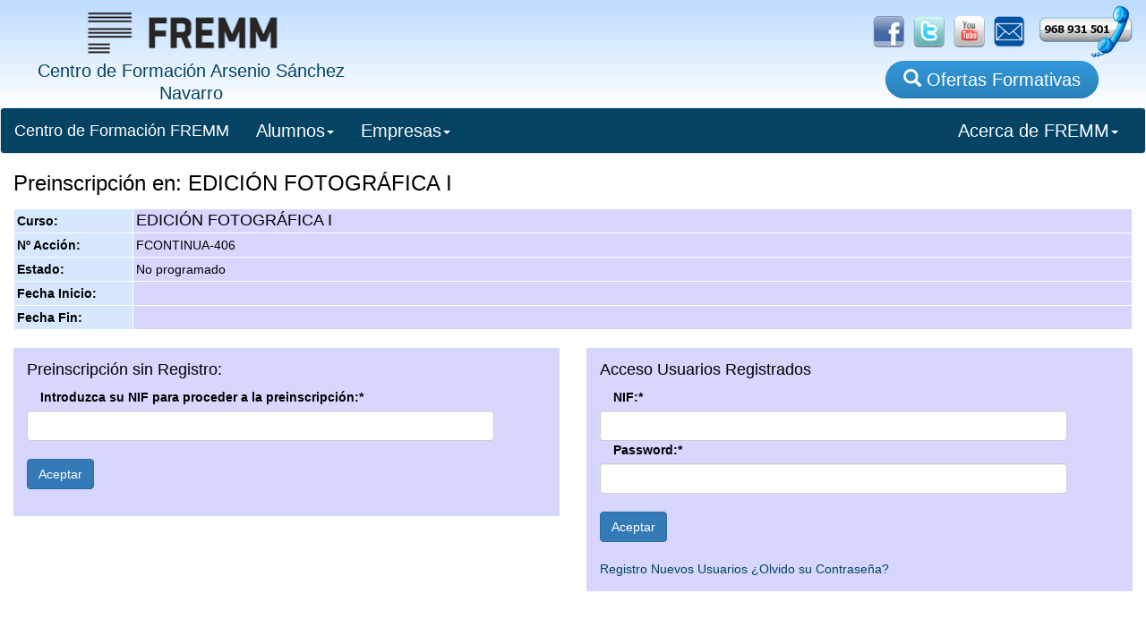

--- FILE ---
content_type: text/html;charset=windows-1252
request_url: http://www.fremm.es/formacion/faces/preinscribir.jsp;jsessionid=d563335022b87e64181bade842c79ad4cbe777c93b99.e38Oa30Nb3qSbO0Nb34RbNiRbhf0?idCurso=2914
body_size: 4963
content:
<!DOCTYPE html>





  <html lang="es">
    <head>
      <title>
        Preinscripcion en EDICI&Oacute;N FOTOGR&Aacute;FICA I
      </title>
              <meta charset="utf-8">
      
      
      <meta http-equiv="X-UA-Compatible" content="IE=edge">
      <meta name="viewport" content="width=device-width, initial-scale=1">         
     
      
      <link rel="icon" href="/formacion/imagenes/logoFremm-3.png" type="image/png"></link>
      
      <!-- CSS de Bootstrap -->
      <link href="/formacion/css/usuarios/bootstrap.min.css" rel="stylesheet" media="screen">
 
      <!-- librerÃ­as opcionales que activan el soporte de HTML5 para IE8 -->
      <!--[if lt IE 9]>
        <script src="https://oss.maxcdn.com/libs/html5shiv/3.7.0/html5shiv.js"></script>
        <script src="https://oss.maxcdn.com/libs/respond.js/1.4.2/respond.min.js"></script>
      <![endif]-->     
       <link type="text/css" rel="stylesheet" href="/formacion/css/main.css"/>
       <link type="text/css" rel="stylesheet" href="/formacion/css/listaCursos.css"/>         
    </head>
    <body>
        <div id="container">
            <div class='cabecera'><div class='col-sm-4' style='text-align: center'><a href="/formacion/faces/index.jsp;jsessionid=9C18ABEEA63527DE0E96A6BC8C54358B"><img src="/formacion/imagenes/nombreFremmLogo3.png;jsessionid=9C18ABEEA63527DE0E96A6BC8C54358B" alt="FREMM" height="67" width="238" /><span class="TituloCabecera"><br/>Centro de Formación Arsenio Sánchez Navarro</span></a></div><div id='botoneraBanner' class='col-sm-8 hidden-xs'><a href="https://www.facebook.com/fremmformacion/" target="_blank"><img src="/formacion/imagenes/social/facebook_logo.png;jsessionid=9C18ABEEA63527DE0E96A6BC8C54358B" alt="Facebook" height="35" width="auto" /></a><a href="https://twitter.com/formacionfremm" target="_blank"><img src="/formacion/imagenes/social/twitter_logo.png;jsessionid=9C18ABEEA63527DE0E96A6BC8C54358B" alt="Linkedin" height="35" width="auto" /></a><a href="http://www.youtube.com/fremm20#p/u" target="_blank"><img src="/formacion/imagenes/social/youtube_logo.png;jsessionid=9C18ABEEA63527DE0E96A6BC8C54358B" height="35" width="auto" alt="" /></a><a href="/formacion/faces/contactar.jsp;jsessionid=9C18ABEEA63527DE0E96A6BC8C54358B"><img src="/formacion/imagenes/social/E-Mail-Icon.png;jsessionid=9C18ABEEA63527DE0E96A6BC8C54358B" height="35" width="auto" alt="" /></a><a href="/formacion/pages/1-localizacion/;jsessionid=9C18ABEEA63527DE0E96A6BC8C54358B"><img src="/formacion/imagenes/social/Ll&aacute;manos2.png;jsessionid=9C18ABEEA63527DE0E96A6BC8C54358B" alt="Ll&aacute;manos" height="60" width="auto" /></a><div id='BotonCursos'><a href="/formacion/faces/buscaCursos.jsp;jsessionid=9C18ABEEA63527DE0E96A6BC8C54358B" class="botonBuscaCursos"><span class='glyphicon glyphicon-search'></span> Ofertas Formativas</a></div></div></div>





    
                
            
                
                
            
        
    
        
        
                
        
        
            
        
        
            
        
        
            
        
        
                                        
        

        
            
                
            
                
        
        
                
                    
 

    
            
                <div id="cuerpo" class="row">
                    <div id="todo" class="col-xs-12">
                        <nav class="navbar navbar-default">
  <div class="container-fluid">
    <!-- Brand and toggle get grouped for better mobile display -->
    <div class="navbar-header">
      <button type="button" class="navbar-toggle collapsed" data-toggle="collapse" data-target="#bs-example-navbar-collapse-1" aria-expanded="false">
        <span class="sr-only">Toggle navigation</span>
        <span class="icon-bar"></span>
        <span class="icon-bar"></span>
        <span class="icon-bar"></span>
      </button>
      <a class="navbar-brand inicioBoton" href="/formacion/faces/index.jsp">Centro de Formación FREMM</a>
    </div>

    <!-- Collect the nav links, forms, and other content for toggling -->
    <div class="collapse navbar-collapse" id="bs-example-navbar-collapse-1">
      <ul class="nav navbar-nav">
        <!-- <li><a href="/formacion/faces/buscaCursos.jsp">Búsqueda de Cursos<span class="sr-only">(current)</span></a></li>
        <li><a href="/formacion/faces/noticias.jsp" class="naranja:hover">Noticias de Formación</a></li> -->

        <li class="dropdown">
          <a href="#" class="dropdown-toggle" data-toggle="dropdown" role="button" aria-haspopup="true" aria-expanded="false">Alumnos<span class="caret"></span></a>
          <ul class="dropdown-menu">
            <li><a href="/formacion/faces/buscaCursos.jsp">Búsqueda de Cursos</a></li>
            <li role="separator" class="divider"></li>
            <li><a href="/formacion/faces/contactar.jsp">Contactar con FREMM</a></li>
            <li role="separator" class="divider"></li>
            <li><a href="/formacion/faces/sugerencias.jsp">Sugerencia de Formación</a></li>
          </ul>
        </li>

        <li class="dropdown">
          <a href="#" class="dropdown-toggle" data-toggle="dropdown" role="button" aria-haspopup="true" aria-expanded="false">Empresas<span class="caret"></span></a>
          <ul class="dropdown-menu">
            <li><a href="/formacion/faces/buscaCursos.jsp">Búsqueda de Cursos</a></li>
            <li role="separator" class="divider"></li>
            <li><a href="/formacion/faces/contactar.jsp">Contactar con FREMM</a></li>
            <li><a href="/formacion/faces/sugerencias.jsp">Sugerencia de Formación</a></li>
            <li role="separator" class="divider"></li>            
            <li><a href="/formacion/faces/consultaPracticas.jsp">Solicitar Alumnos de Prácticas</a></li>
          </ul>
        </li>

      </ul>


<!--      
      <form class="navbar-form navbar-left">
        <div class="form-group">
          <input type="text" class="form-control" placeholder="Busca Cursos">
        </div>
        <button type="submit" class="btn btn-default">Enviar</button>
      </form> -->
      <ul class="nav navbar-nav navbar-right">
        <!-- <li><a href="#">Link</a></li> -->
        <li class="dropdown">
          <a href="#" class="dropdown-toggle" data-toggle="dropdown" role="button" aria-haspopup="true" aria-expanded="false">Acerca de FREMM<span class="caret"></span></a>
          <ul class="dropdown-menu">
            <li><a href="/formacion/pages/1-aboutus/">Acerca de Fremm</a></li>
            <li><a href="/formacion/pages/1-proteccionDatos/">Protección de Datos</a></li>  
            <li><a href="/formacion/faces/noticias.jsp" class="naranja:hover">Noticias de Formación</a></li>
<!--            <li role="separator" class="divider"></li>
            <li><a href="/formacion/faces/contactar.jsp">Contactar con FREMM</a></li>
            <li><a href="/formacion/faces/sugerencias.jsp">Sugerencias de Formación</a></li> -->
          </ul>
        </li>
      </ul>
    </div><!-- /.navbar-collapse -->
  </div><!-- /.container-fluid -->
</nav>



    



                        <div class="col-xs-12">
                                <input id="inputHidden1" type="hidden" name="inputHidden1" value="2914" />
                                <span id="outputText9" class="h3">Preinscripci&oacute;n en: EDICI&Oacute;N FOTOGR&Aacute;FICA I</span>
                                
                                 
                                    
                                    
                                
                                
                                
                                        
                                        
                                

                                
                                
                                         
                                        
                                

                                 
                                    
                                    
                                                  
                                    
                                    
                                                  
                                    
                                    
                                                  
                                    
                                    
                                                  
                                    
                                                  
                                    
                                    
                                                  
                                    
                                <table id="panelGrid1" class="tablaInfoCurso">
<tbody>
<tr>
<td class="tablaInfoCursoCelda"><span id="outputText22">Curso:</span></td>
<td class="tablaInfoCursoCeldaNada"><span id="outputText23" class="h4">EDICI&Oacute;N FOTOGR&Aacute;FICA I</span></td>
</tr>
<tr>
<td class="tablaInfoCursoCelda"><span id="outputText1">N&ordm; Acci&oacute;n:</span></td>
<td class="tablaInfoCursoCeldaNada"><span id="outputText2">FCONTINUA-406</span></td>
</tr>
<tr>
<td class="tablaInfoCursoCelda"><span id="outputText3">Estado:</span></td>
<td class="tablaInfoCursoCeldaNada"><span id="outputText4">No programado</span></td>
</tr>
<tr>
<td class="tablaInfoCursoCelda"><span id="outputText5">Fecha Inicio:</span></td>
<td class="tablaInfoCursoCeldaNada"><span id="outputText6"></span></td>
</tr>
<tr>
<td class="tablaInfoCursoCelda"><span id="outputText7">Fecha Fin:</span></td>
<td class="tablaInfoCursoCeldaNada"><span id="outputText8"></span></td>
</tr>
</tbody>
</table>
        
                                <br/>
                        </div>                
                        <div class="col-xs-12 col-sm-6">
                            <form id="form1" method="post" action="/formacion/faces/preinscribir.jsp;jsessionid=9C18ABEEA63527DE0E96A6BC8C54358B" enctype="application/x-www-form-urlencoded" style="padding: 15px; background-color: rgb(214,214,255);">

                                <span id="form1:outputText10" class="h4">Preinscripci&oacute;n sin Registro:</span>
                                <div class="form-group">
                                        
                                            
                                            
                                            
                                                                                                       
                                        
                                            
                                                                                    
                                        <table id="form1:panelGrid2" class="formulario">
<tbody>
<tr>
<td class="rot"><label for="form_nif" class="col-lg-12 control-label">Introduzca su NIF para proceder a la preinscripción:*</label></td>
</tr>
<tr>
<td class="rot"><input id="form1:inputNif" type="text" name="form1:inputNif" class="form-control" /></td>
</tr>
<tr>
<td class="rot"></td>
</tr>
<tr>
<td class="rot"></td>
</tr>
<tr>
<td class="rot">&nbsp;</td>
</tr>
<tr>
<td class="rot"><input id="form1:commandButton1" type="submit" name="form1:commandButton1" value="Aceptar" onclick="clearFormHiddenParams_form1(this.form.id);" class="btn btn-primary" /></td>
</tr>
</tbody>
</table>

                                </div>
                            <input type="hidden" name="com.sun.faces.VIEW" id="com.sun.faces.VIEW" value="_id51608:_id51609" /><input type="hidden" name="form1" value="form1" />
<script type="text/javascript">
<!--
function clearFormHiddenParams_form1(curFormName) {
  var curForm = document.forms[curFormName];
}
//-->
</script>
</form>                                
                        </div>
                        <div class="col-xs-12 col-sm-6">
                            <div class="form-group">                        
                                <form id="form2" method="post" action="/formacion/faces/preinscribir.jsp;jsessionid=9C18ABEEA63527DE0E96A6BC8C54358B" enctype="application/x-www-form-urlencoded" style="padding: 15px; background-color: rgb(214,214,255);">

                                    <span id="form2:outputText11" class="h4">Acceso Usuarios Registrados</span>                                        
                                                  
                                    
                                            
                                            
                                            
                                               
                                            
                                            
                                             
                                            
                                               
                                            
                                            
                                            
                                    <table id="form2:panelGrid3" class="formulario">
<tbody>
<tr>
<td><label for="form_nif" class="col-lg-12 control-label">NIF:*</label></td>
</tr>
<tr>
<td><input id="form2:inputNifUsuario" type="text" name="form2:inputNifUsuario" class="form-control" /></td>
</tr>
<tr>
<td></td>
</tr>
<tr>
<td></td>
</tr>
<tr>
<td><label for="form_nif" class="col-lg-12 control-label">Password:*</label></td>
</tr>
<tr>
<td><input id="form2:inputPassword" type="password" name="form2:inputPassword" value="" class="form-control" /></td>
</tr>
<tr>
<td></td>
</tr>
<tr>
<td></td>
</tr>
<tr>
<td>&nbsp;</td>
</tr>
<tr>
<td><input id="form2:commandButton2" type="submit" name="form2:commandButton2" value="Aceptar" onclick="clearFormHiddenParams_form2(this.form.id);" class="btn btn-primary" /></td>
</tr>
</tbody>
</table>

                                    <br/>
                                    
                                                                                              
                                    <a id="form2:commandLink2" href="#" onclick="clearFormHiddenParams_form2('form2');document.forms['form2']['form2:_idcl'].value='form2:commandLink2'; document.forms['form2'].submit(); return false;"><span id="form2:outputText12">Registro Nuevos Usuarios</span></a>
                                    
                                                                                          
                                    <a id="form2:outputLink1" href="http://www.fremm.es/entidades/faces/recuperaClave.jsp" target="_blank"><span id="form2:outputText13">&iquest;Olvido su Contrase&ntilde;a?</span></a>
                                <input type="hidden" name="com.sun.faces.VIEW" id="com.sun.faces.VIEW" value="_id51608:_id51609" /><input type="hidden" name="form2" value="form2" /><input type="hidden" name="form2:_idcl" />
<script type="text/javascript">
<!--
function clearFormHiddenParams_form2(curFormName) {
  var curForm = document.forms[curFormName];
 curForm.elements['form2:_idcl'].value = null;
}
//-->
</script>
</form>
                            </div>
                        </div>
                        <div class="col-xs-12">
                                
                                
                                              
                                
                                        
                                        
                                                      
                                        
                                        
                                                      
                                        
                                                                                                
                                
                                
                                        
                                        
                                        
                                                                                                
                                                     
                                        
                                        
                                        
                                        
                                        
                                        
                                        
                                        
                                        

                                        
                                                 
                                        
                                        
                                        
                                        
                                                     
                                        
                                        
                                        
                                                                                             
                                                 
                                        
                                        
                                                     
                                        
                                        
                                        
                                        
                                        
                                        
                                            
                                        
                                    
                                    
                                            
                                            
                                            
                                            
                                            
                                            
                                            
                                            
                                                                                                     
                                                         
                                            
                                            
                                            
                                            
                                            
                                            
                                            
                                            
                                                                                                     
                                                         
                                            
                                            
                                            
                                            
        
                                            
                                            
                                                         
                                            
                                            
                                            
                                    
                                            
                                            
                                                
                                            
                                    
                                    
                                            
                                                    
                                                    
                                                    
                                                      
                                        
                                    
                                    <br/>
                                    
                                    
                                    
                            
                        </div>
                        
                                                                              
                        
                        
                                                                              
                                                
                    </div>
                </div>
            
            
            <div id='BotonoraPie'><img src="/formacion/imagenes/logos/logo-dual.png;jsessionid=9C18ABEEA63527DE0E96A6BC8C54358B" alt="FT" style="max-width: 292px;" class="imagenResponsive" /><img src="/formacion/imagenes/logos/Region-de-Murcia.jpg;jsessionid=9C18ABEEA63527DE0E96A6BC8C54358B" alt="Consejer&iacute;a" style="max-width: 292px;" class="imagenResponsive" /><img src="/formacion/imagenes/logos/SEF-300.jpg;jsessionid=9C18ABEEA63527DE0E96A6BC8C54358B" alt="SEF" style="max-width: 200px;" class="imagenResponsive" /><img src="/formacion/imagenes/logos/rm-crecemos-con-europa-100.jpg;jsessionid=9C18ABEEA63527DE0E96A6BC8C54358B" alt="Crecemos Europa" style="max-width: 100px;" class="imagenResponsive" /><img src="/formacion/imagenes/logos/logo-FSE-22.jpg;jsessionid=9C18ABEEA63527DE0E96A6BC8C54358B" alt="SEPE" style="max-width: 292px;" class="imagenResponsive" /><img src="/formacion/imagenes/logos/SEPE.jpg;jsessionid=9C18ABEEA63527DE0E96A6BC8C54358B" alt="SEPE" style="max-width: 292px;" class="imagenResponsive" /><img src="/formacion/imagenes/logos/escudo-mefp.png;jsessionid=9C18ABEEA63527DE0E96A6BC8C54358B" alt="FT" style="max-width: 292px;" class="imagenResponsive" /></div><div id="pieMenu" class="row hidden-xs hidden-md">          
                <div class="hidden-md"> 
                    
                </div>
            </div><div id='pieInfo' class='row'><img id="iconoMoviles" src="/formacion/imagenes/moviles/blanco.png;jsessionid=9C18ABEEA63527DE0E96A6BC8C54358B" height="22" width="auto" alt="" /><a href='http://www.fremm.es/' target='_blank'>Centro de Formacion FREMM</a> · C/ Metal, nº 4, 30009 Murcia · Telf: 968 931 501 · Fax: 968 931 410 <br/><br/><a href='/formacion/pages/1-avisoLegal/'>Aviso Legal</a> · <a href='/formacion/pages/1-proteccionDatos/'>Política de Protección de Datos</a></div><!-- Librería jQuery requerida por los plugins de JavaScript -->
    <script src="http://code.jquery.com/jquery.js"></script>
 
    <!-- Todos los plugins JavaScript de Bootstrap (también puedes
         incluir archivos JavaScript individuales de los únicos
         plugins que utilices) -->
    <script src="/formacion/script/bootstrap.min.js"></script><!--        <script src="http://www.google-analytics.com/urchin.js" type="text/javascript">
        </script>
        <script type="text/javascript">
            _uacct = "UA-3529318-1";
            urchinTracker();
        </script>
-->

<!-- Google tag (gtag.js) -->
<script async src="https://www.googletagmanager.com/gtag/js?id=G-NFLHEECZRK"></script>
<script>
  window.dataLayer = window.dataLayer || [];
  function gtag(){dataLayer.push(arguments);}
  gtag('js', new Date());

  gtag('config', 'G-NFLHEECZRK');
</script>

        
        
// Retageting
<script type='text/javascript'>
var axel = Math.random() + '';
var a = axel * 10000000000000;
document.write('<img src="https://pubads.g.doubleclick.net/activity;dc_iu=/4900/DFPAudiencePixel;ord=' + a + ';dc_seg=900710700?" width=1 height=1 border=0/>');
</script>
<noscript>
<img src="https://pubads.g.doubleclick.net/activity;dc_iu=/4900/DFPAudiencePixel;ord=1;dc_seg=900710700?" width=1 height=1 border=0/>
</noscript>




  
    
      
                    
                    
      

                    
         
                             
                                                 
      

     
     
      
                    
 

        

    
          
          
          
          
    
          
          
    


    



    
        </div>        
        
    </body>
  </html>

